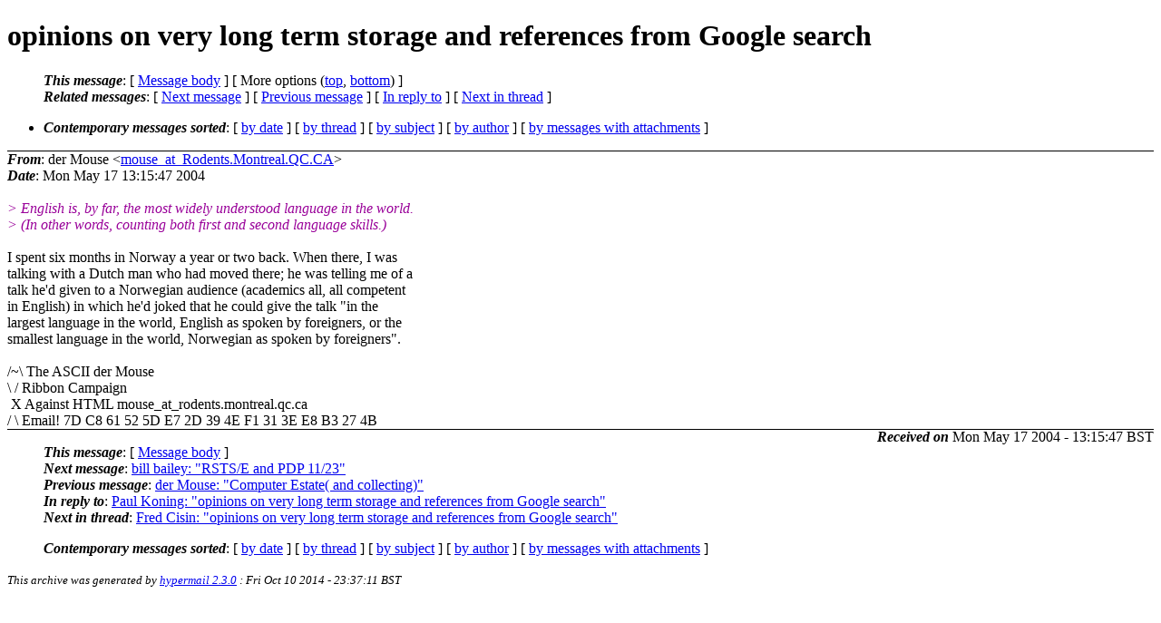

--- FILE ---
content_type: text/html; charset=UTF-8
request_url: http://ana-3.lcs.mit.edu/~jnc/cctalk/2004-May/0944.html
body_size: 6523
content:
<?xml version="1.0" encoding="US-ASCII"?>
<!DOCTYPE html PUBLIC "-//W3C//DTD XHTML 1.0 Strict//EN"
    "http://www.w3.org/TR/xhtml1/DTD/xhtml1-strict.dtd">
<html xmlns="http://www.w3.org/1999/xhtml" lang="en">
<head>
<meta http-equiv="Content-Type" content="text/html; charset=US-ASCII" />
<meta name="generator" content="hypermail 2.3.0, see http://www.hypermail-project.org/" />
<title>opinions on very long term storage and references from Google search from der Mouse on 2004-05-17 (2004-May)</title>
<meta name="Author" content="der Mouse (mouse_at_Rodents.Montreal.QC.CA)" />
<meta name="Subject" content="opinions on very long term storage and references from Google search" />
<meta name="Date" content="2004-05-17" />
<style type="text/css">
/*<![CDATA[*/
/* To be incorporated in the main stylesheet, don't code it in hypermail! */
body {color: black; background: #ffffff}
dfn {font-weight: bold;}
pre { background-color:inherit;}
.head { border-bottom:1px solid black;}
.foot { border-top:1px solid black;}
th {font-style:italic;}
table { margin-left:2em;}map ul {list-style:none;}
#mid { font-size:0.9em;}
#received { float:right;}
address { font-style:inherit ;}
/*]]>*/
.quotelev1 {color : #990099}
.quotelev2 {color : #ff7700}
.quotelev3 {color : #007799}
.quotelev4 {color : #95c500}
.period {font-weight: bold}
</style>
</head>
<body>
<div class="head">
<h1>opinions on very long term storage and references from Google search</h1>
<!-- received="Mon May 17 13:15:47 2004" -->
<!-- isoreceived="20040517121547" -->
<!-- sent="Mon May 17 13:15:47 2004" -->
<!-- isosent="20040517121547" -->
<!-- name="der Mouse" -->
<!-- email="mouse_at_Rodents.Montreal.QC.CA" -->
<!-- subject="opinions on very long term storage and references from Google search" -->
<!-- id="200405171818.OAA13887_at_Sparkle.Rodents.Montreal.QC.CA" -->
<!-- charset="US-ASCII" -->
<!-- inreplyto="16552.52292.960029.87677_at_gargle.gargle.HOWL" -->
<!-- expires="-1" -->
<map id="navbar" name="navbar">
<ul class="links">
<li>
<dfn>This message</dfn>:
[ <a href="#start944" name="options1" id="options1" tabindex="1">Message body</a> ]
 [ More options (<a href="#options2">top</a>, <a href="#options3">bottom</a>) ]
</li>
<li>
<dfn>Related messages</dfn>:
<!-- unext="start" -->
[ <a href="0945.html" accesskey="d" title="bill bailey: &quot;RSTS/E and PDP 11/23&quot;">Next message</a> ]
[ <a href="0943.html" title="der Mouse: &quot;Computer Estate( and collecting)&quot;">Previous message</a> ]
[ <a href="0925.html" title="Paul Koning: &quot;opinions on very long term storage and references from Google search&quot;">In reply to</a> ]
<!-- unextthread="start" -->
[ <a href="0949.html" accesskey="t" title="Fred Cisin: &quot;opinions on very long term storage and references from Google search&quot;">Next in thread</a> ]
<!-- ureply="end" -->
</li>
</ul>
</map>
<ul class="links">
<li><a name="options2" id="options2"></a><dfn>Contemporary messages sorted</dfn>: [ <a href="date.html#msg944" title="Contemporary messages by date">by date</a> ] [ <a href="index.html#msg944" title="Contemporary discussion threads">by thread</a> ] [ <a href="subject.html#msg944" title="Contemporary messages by subject">by subject</a> ] [ <a href="author.html#msg944" title="Contemporary messages by author">by author</a> ] [ <a href="attachment.html" title="Contemporary messages by attachment">by messages with attachments</a> ]</li>
</ul>
</div>
<!-- body="start" -->
<div class="mail">
<address class="headers">
<span id="from">
<dfn>From</dfn>: der Mouse &lt;<a href="mailto:mouse_at_Rodents.Montreal.QC.CA?Subject=Re%3A%20opinions%20on%20very%20long%20term%20storage%20and%20references%20from%20Google%20search">mouse_at_Rodents.Montreal.QC.CA</a>&gt;
</span><br />
<span id="date"><dfn>Date</dfn>: Mon May 17 13:15:47 2004</span><br />
</address>
<br />
<em class="quotelev1">&gt; English is, by far, the most widely understood language in the world.
</em><br />
<em class="quotelev1">&gt; (In other words, counting both first and second language skills.)
</em><br />
<br />I spent six months in Norway a year or two back.  When there, I was
<br />
talking with a Dutch man who had moved there; he was telling me of a
<br />
talk he'd given to a Norwegian audience (academics all, all competent
<br />
in English) in which he'd joked that he could give the talk &quot;in the
<br />
largest language in the world, English as spoken by foreigners, or the
<br />
smallest language in the world, Norwegian as spoken by foreigners&quot;.
<br />
<br />/~\ The ASCII				der Mouse
<br />
\ / Ribbon Campaign
<br />
&nbsp;X  Against HTML	       mouse_at_rodents.montreal.qc.ca
<br />
/ \ Email!	     7D C8 61 52 5D E7 2D 39  4E F1 31 3E E8 B3 27 4B
<br />
<span id="received"><dfn>Received on</dfn> Mon May 17 2004 - 13:15:47 BST</span>
</div>
<!-- body="end" -->
<div class="foot">
<map id="navbarfoot" name="navbarfoot" title="Related messages">
<ul class="links">
<li><dfn>This message</dfn>: [ <a href="#start944">Message body</a> ]</li>
<!-- lnext="start" -->
<li><dfn>Next message</dfn>: <a href="0945.html" title="Next message in the list">bill bailey: "RSTS/E and PDP 11/23"</a></li>
<li><dfn>Previous message</dfn>: <a href="0943.html" title="Previous message in the list">der Mouse: "Computer Estate( and collecting)"</a></li>
<li><dfn>In reply to</dfn>: <a href="0925.html" title="Message to which this message replies">Paul Koning: "opinions on very long term storage and references from Google search"</a></li>
<!-- lnextthread="start" -->
<li><dfn>Next in thread</dfn>: <a href="0949.html" title="Next message in this discussion thread">Fred Cisin: "opinions on very long term storage and references from Google search"</a></li>
<!-- lreply="end" -->
</ul>
<ul class="links">
<li><a name="options3" id="options3"></a><dfn>Contemporary messages sorted</dfn>: [ <a href="date.html#msg944" title="Contemporary messages by date">by date</a> ] [ <a href="index.html#msg944" title="Contemporary discussion threads">by thread</a> ] [ <a href="subject.html#msg944" title="Contemporary messages by subject">by subject</a> ] [ <a href="author.html#msg944" title="Contemporary messages by author">by author</a> ] [ <a href="attachment.html" title="Contemporary messages by attachment">by messages with attachments</a> ]</li>
</ul>
</map>
</div>
<!-- trailer="footer" -->
<p><small><em>
This archive was generated by <a href="http://www.hypermail-project.org/">hypermail 2.3.0</a>
: Fri Oct 10 2014 - 23:37:11 BST
</em></small></p>
</body>
</html>
